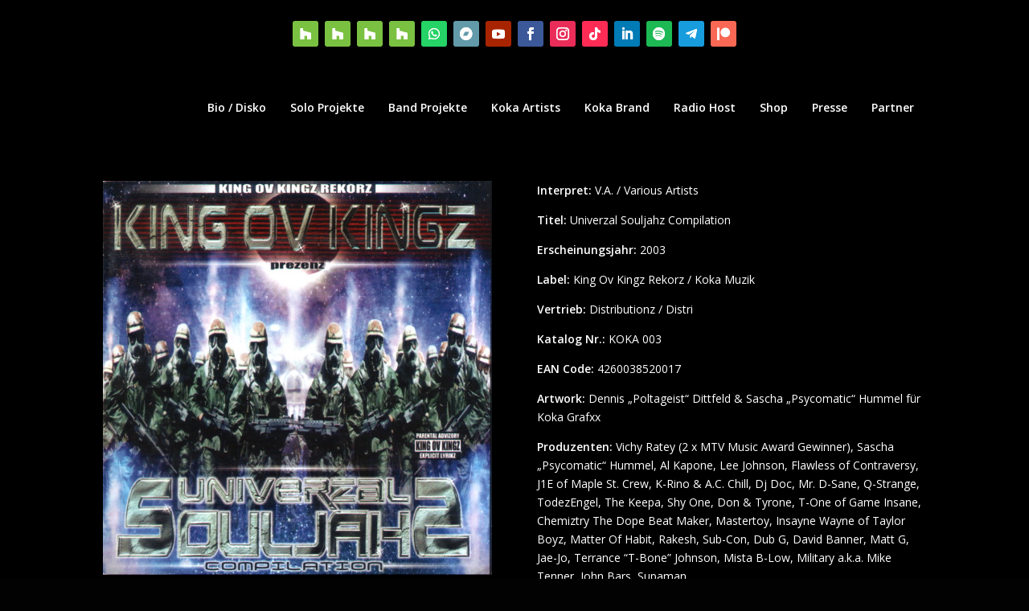

--- FILE ---
content_type: text/css
request_url: https://www.saschahummel.art/wp-content/cache/wpfc-minified/6z6o8rbt/hk3bs.css
body_size: 101
content:
.partner h2 {
font-family: 'Nunito Sans',sans-serif;
font-weight: 700;
font-size: 35px;
color: #535b7c!important;
line-height: 1.3em;
} .benefitsNO2, .benefitsNO2 .et_pb_module_header, .benefitsNO2 h2 {
color: white!important;
}
.benefitsNO2 .et_pb_main_blurb_image img {
max-width: 60px;
}
.benefitsNO2 .et_pb_main_blurb_image {
display: table-cell;
float: left;
position: absolute;
left: 0%;
top: 15%;
}
.benefitsNO2 .et_pb_blurb_container {
display: table-cell;
float: left;
vertical-align: top;
line-height: 1.5em;
font-size: 15px;
}
.benefitsNO2 .et_pb_blurb {
background-color: rgba(35,51,79,0.33);
height: 160px;
max-width: 35%;
padding: 20px 12px 4px 20px;
float: left;
margin: 4%;
}
.benefitsNO2 .et_pb_blurb_content {
max-width: 30%;
}
*/

--- FILE ---
content_type: text/css
request_url: https://www.saschahummel.art/wp-content/et-cache/2949/et-divi-dynamic-tb-9353-2949-late.css
body_size: -31
content:
@font-face{font-family:ETmodules;font-display:block;src:url(//www.saschahummel.art/wp-content/themes/Divi/core/admin/fonts/modules/social/modules.eot);src:url(//www.saschahummel.art/wp-content/themes/Divi/core/admin/fonts/modules/social/modules.eot?#iefix) format("embedded-opentype"),url(//www.saschahummel.art/wp-content/themes/Divi/core/admin/fonts/modules/social/modules.woff) format("woff"),url(//www.saschahummel.art/wp-content/themes/Divi/core/admin/fonts/modules/social/modules.ttf) format("truetype"),url(//www.saschahummel.art/wp-content/themes/Divi/core/admin/fonts/modules/social/modules.svg#ETmodules) format("svg");font-weight:400;font-style:normal}